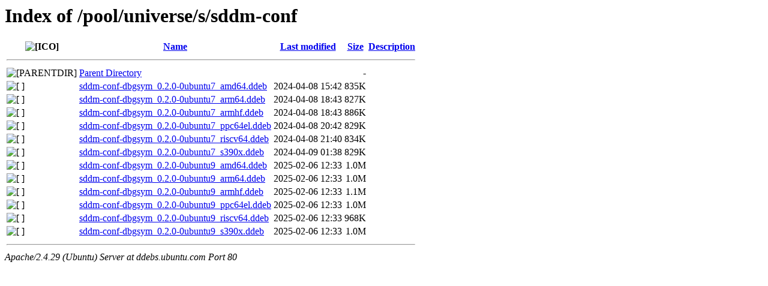

--- FILE ---
content_type: text/html;charset=UTF-8
request_url: http://ddebs.ubuntu.com/pool/universe/s/sddm-conf/
body_size: 674
content:
<!DOCTYPE HTML PUBLIC "-//W3C//DTD HTML 3.2 Final//EN">
<html>
 <head>
  <title>Index of /pool/universe/s/sddm-conf</title>
 </head>
 <body>
<h1>Index of /pool/universe/s/sddm-conf</h1>
  <table>
   <tr><th valign="top"><img src="/icons/blank.gif" alt="[ICO]"></th><th><a href="?C=N;O=D">Name</a></th><th><a href="?C=M;O=A">Last modified</a></th><th><a href="?C=S;O=A">Size</a></th><th><a href="?C=D;O=A">Description</a></th></tr>
   <tr><th colspan="5"><hr></th></tr>
<tr><td valign="top"><img src="/icons/back.gif" alt="[PARENTDIR]"></td><td><a href="/pool/universe/s/">Parent Directory</a></td><td>&nbsp;</td><td align="right">  - </td><td>&nbsp;</td></tr>
<tr><td valign="top"><img src="/icons/unknown.gif" alt="[   ]"></td><td><a href="sddm-conf-dbgsym_0.2.0-0ubuntu7_amd64.ddeb">sddm-conf-dbgsym_0.2.0-0ubuntu7_amd64.ddeb</a></td><td align="right">2024-04-08 15:42  </td><td align="right">835K</td><td>&nbsp;</td></tr>
<tr><td valign="top"><img src="/icons/unknown.gif" alt="[   ]"></td><td><a href="sddm-conf-dbgsym_0.2.0-0ubuntu7_arm64.ddeb">sddm-conf-dbgsym_0.2.0-0ubuntu7_arm64.ddeb</a></td><td align="right">2024-04-08 18:43  </td><td align="right">827K</td><td>&nbsp;</td></tr>
<tr><td valign="top"><img src="/icons/unknown.gif" alt="[   ]"></td><td><a href="sddm-conf-dbgsym_0.2.0-0ubuntu7_armhf.ddeb">sddm-conf-dbgsym_0.2.0-0ubuntu7_armhf.ddeb</a></td><td align="right">2024-04-08 18:43  </td><td align="right">886K</td><td>&nbsp;</td></tr>
<tr><td valign="top"><img src="/icons/unknown.gif" alt="[   ]"></td><td><a href="sddm-conf-dbgsym_0.2.0-0ubuntu7_ppc64el.ddeb">sddm-conf-dbgsym_0.2.0-0ubuntu7_ppc64el.ddeb</a></td><td align="right">2024-04-08 20:42  </td><td align="right">829K</td><td>&nbsp;</td></tr>
<tr><td valign="top"><img src="/icons/unknown.gif" alt="[   ]"></td><td><a href="sddm-conf-dbgsym_0.2.0-0ubuntu7_riscv64.ddeb">sddm-conf-dbgsym_0.2.0-0ubuntu7_riscv64.ddeb</a></td><td align="right">2024-04-08 21:40  </td><td align="right">834K</td><td>&nbsp;</td></tr>
<tr><td valign="top"><img src="/icons/unknown.gif" alt="[   ]"></td><td><a href="sddm-conf-dbgsym_0.2.0-0ubuntu7_s390x.ddeb">sddm-conf-dbgsym_0.2.0-0ubuntu7_s390x.ddeb</a></td><td align="right">2024-04-09 01:38  </td><td align="right">829K</td><td>&nbsp;</td></tr>
<tr><td valign="top"><img src="/icons/unknown.gif" alt="[   ]"></td><td><a href="sddm-conf-dbgsym_0.2.0-0ubuntu9_amd64.ddeb">sddm-conf-dbgsym_0.2.0-0ubuntu9_amd64.ddeb</a></td><td align="right">2025-02-06 12:33  </td><td align="right">1.0M</td><td>&nbsp;</td></tr>
<tr><td valign="top"><img src="/icons/unknown.gif" alt="[   ]"></td><td><a href="sddm-conf-dbgsym_0.2.0-0ubuntu9_arm64.ddeb">sddm-conf-dbgsym_0.2.0-0ubuntu9_arm64.ddeb</a></td><td align="right">2025-02-06 12:33  </td><td align="right">1.0M</td><td>&nbsp;</td></tr>
<tr><td valign="top"><img src="/icons/unknown.gif" alt="[   ]"></td><td><a href="sddm-conf-dbgsym_0.2.0-0ubuntu9_armhf.ddeb">sddm-conf-dbgsym_0.2.0-0ubuntu9_armhf.ddeb</a></td><td align="right">2025-02-06 12:33  </td><td align="right">1.1M</td><td>&nbsp;</td></tr>
<tr><td valign="top"><img src="/icons/unknown.gif" alt="[   ]"></td><td><a href="sddm-conf-dbgsym_0.2.0-0ubuntu9_ppc64el.ddeb">sddm-conf-dbgsym_0.2.0-0ubuntu9_ppc64el.ddeb</a></td><td align="right">2025-02-06 12:33  </td><td align="right">1.0M</td><td>&nbsp;</td></tr>
<tr><td valign="top"><img src="/icons/unknown.gif" alt="[   ]"></td><td><a href="sddm-conf-dbgsym_0.2.0-0ubuntu9_riscv64.ddeb">sddm-conf-dbgsym_0.2.0-0ubuntu9_riscv64.ddeb</a></td><td align="right">2025-02-06 12:33  </td><td align="right">968K</td><td>&nbsp;</td></tr>
<tr><td valign="top"><img src="/icons/unknown.gif" alt="[   ]"></td><td><a href="sddm-conf-dbgsym_0.2.0-0ubuntu9_s390x.ddeb">sddm-conf-dbgsym_0.2.0-0ubuntu9_s390x.ddeb</a></td><td align="right">2025-02-06 12:33  </td><td align="right">1.0M</td><td>&nbsp;</td></tr>
   <tr><th colspan="5"><hr></th></tr>
</table>
<address>Apache/2.4.29 (Ubuntu) Server at ddebs.ubuntu.com Port 80</address>
</body></html>
